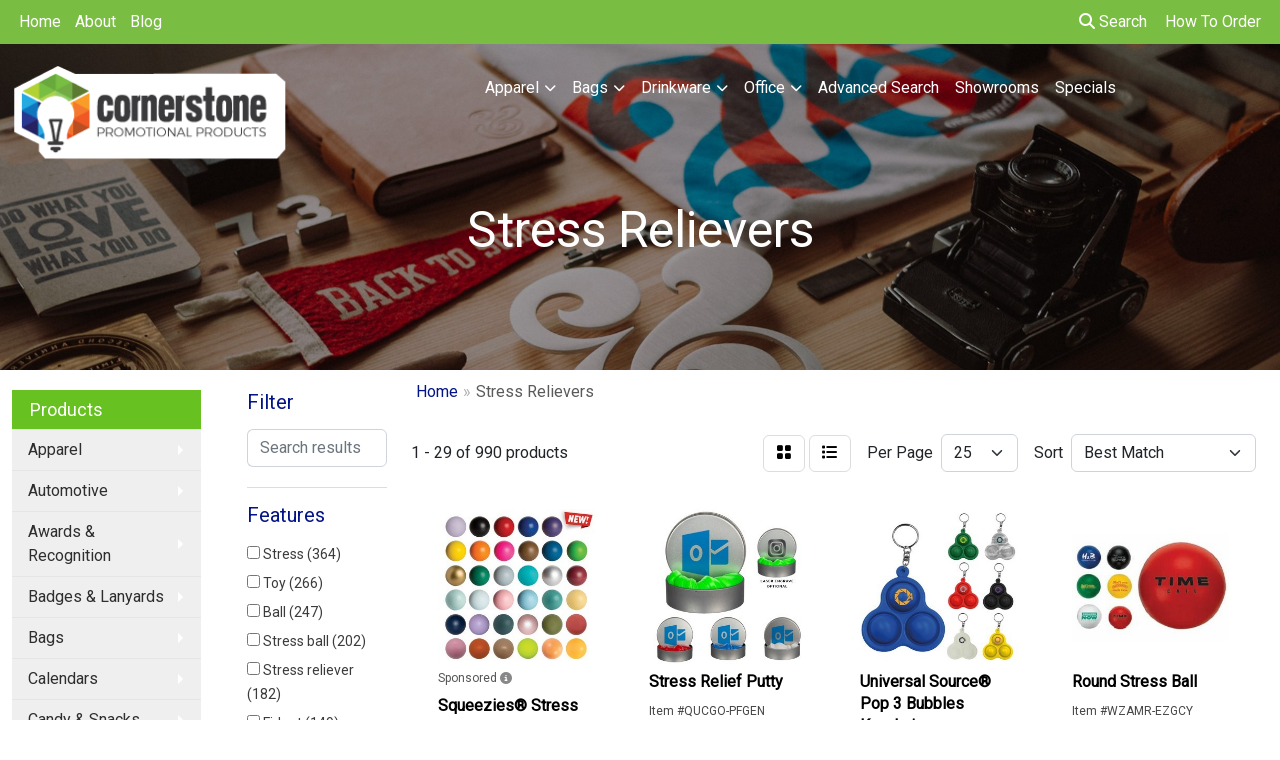

--- FILE ---
content_type: text/html
request_url: https://www.cornerstonepromos.com/ws/ws.dll/StartSrch?UID=204048&WENavID=11613908
body_size: 13553
content:
<!DOCTYPE html>
<html lang="en"><head>
<meta charset="utf-8">
<meta http-equiv="X-UA-Compatible" content="IE=edge">
<meta name="viewport" content="width=device-width, initial-scale=1">
<!-- The above 3 meta tags *must* come first in the head; any other head content must come *after* these tags -->


<link href="/distsite/styles/8/css/bootstrap.min.css" rel="stylesheet" />
<link href="https://fonts.googleapis.com/css?family=Open+Sans:400,600|Oswald:400,600" rel="stylesheet">
<link href="/distsite/styles/8/css/owl.carousel.min.css" rel="stylesheet">
<link href="/distsite/styles/8/css/nouislider.css" rel="stylesheet">
<!--<link href="/distsite/styles/8/css/menu.css" rel="stylesheet"/>-->
<link href="/distsite/styles/8/css/flexslider.css" rel="stylesheet">
<link href="/distsite/styles/8/css/all.min.css" rel="stylesheet">
<link href="/distsite/styles/8/css/slick/slick.css" rel="stylesheet"/>
<link href="/distsite/styles/8/css/lightbox/lightbox.css" rel="stylesheet"  />
<link href="/distsite/styles/8/css/yamm.css" rel="stylesheet" />
<!-- Custom styles for this theme -->
<link href="/we/we.dll/StyleSheet?UN=204048&Type=WETheme&TS=C45384.5159606481" rel="stylesheet">
<!-- Custom styles for this theme -->
<link href="/we/we.dll/StyleSheet?UN=204048&Type=WETheme-PS&TS=C45384.5159606481" rel="stylesheet">
<style>
#page-5728901>#page-title > div.container > div > div > h1{
visibility: hidden;
}

#page-5728902>#page-title > div.container > div > div > h1{
visibility: hidden;
}

#page-11613767>#page-title > div.container > div > div > h1{
visibility: hidden;
}

#page-5728904>#page-title > div.container > div > div > h1{
visibility: hidden;
}

#page-5728903>#page-title > div.container > div > div > h1{
visibility: hidden;
}

</style>

<!-- HTML5 shim and Respond.js for IE8 support of HTML5 elements and media queries -->
<!--[if lt IE 9]>
      <script src="https://oss.maxcdn.com/html5shiv/3.7.3/html5shiv.min.js"></script>
      <script src="https://oss.maxcdn.com/respond/1.4.2/respond.min.js"></script>
    <![endif]-->

</head>

<body style="background:#fff;">


  <!-- Slide-Out Menu -->
  <div id="filter-menu" class="filter-menu">
    <button id="close-menu" class="btn-close"></button>
    <div class="menu-content">
      
<aside class="filter-sidebar">



<div class="filter-section first">
	<h2>Filter</h2>
	 <div class="input-group mb-3">
	 <input type="text" style="border-right:0;" placeholder="Search results" class="form-control text-search-within-results" name="SearchWithinResults" value="" maxlength="100" onkeyup="HandleTextFilter(event);">
	  <label class="input-group-text" style="background-color:#fff;"><a  style="display:none;" href="javascript:void(0);" class="remove-filter" data-toggle="tooltip" title="Clear" onclick="ClearTextFilter();"><i class="far fa-times" aria-hidden="true"></i> <span class="fa-sr-only">x</span></a></label>
	</div>
</div>

<a href="javascript:void(0);" class="clear-filters"  style="display:none;" onclick="ClearDrillDown();">Clear all filters</a>

<div class="filter-section"  style="display:none;">
	<h2>Categories</h2>

	<div class="filter-list">

	 

		<!-- wrapper for more filters -->
        <div class="show-filter">

		</div><!-- showfilters -->

	</div>

		<a href="#" class="show-more"  style="display:none;" >Show more</a>
</div>


<div class="filter-section" >
	<h2>Features</h2>

		<div class="filter-list">

	  		<div class="checkbox"><label><input class="filtercheckbox" type="checkbox" name="2|Stress" ><span> Stress (364)</span></label></div><div class="checkbox"><label><input class="filtercheckbox" type="checkbox" name="2|Toy" ><span> Toy (266)</span></label></div><div class="checkbox"><label><input class="filtercheckbox" type="checkbox" name="2|Ball" ><span> Ball (247)</span></label></div><div class="checkbox"><label><input class="filtercheckbox" type="checkbox" name="2|Stress ball" ><span> Stress ball (202)</span></label></div><div class="checkbox"><label><input class="filtercheckbox" type="checkbox" name="2|Stress reliever" ><span> Stress reliever (182)</span></label></div><div class="checkbox"><label><input class="filtercheckbox" type="checkbox" name="2|Fidget" ><span> Fidget (149)</span></label></div><div class="checkbox"><label><input class="filtercheckbox" type="checkbox" name="2|Squeeze" ><span> Squeeze (133)</span></label></div><div class="checkbox"><label><input class="filtercheckbox" type="checkbox" name="2|Reliever" ><span> Reliever (130)</span></label></div><div class="checkbox"><label><input class="filtercheckbox" type="checkbox" name="2|Foam" ><span> Foam (102)</span></label></div><div class="checkbox"><label><input class="filtercheckbox" type="checkbox" name="2|Sport" ><span> Sport (93)</span></label></div><div class="show-filter"><div class="checkbox"><label><input class="filtercheckbox" type="checkbox" name="2|Squeezie" ><span> Squeezie (85)</span></label></div><div class="checkbox"><label><input class="filtercheckbox" type="checkbox" name="2|Stress reducer" ><span> Stress reducer (74)</span></label></div><div class="checkbox"><label><input class="filtercheckbox" type="checkbox" name="2|Health" ><span> Health (66)</span></label></div><div class="checkbox"><label><input class="filtercheckbox" type="checkbox" name="2|Calming" ><span> Calming (59)</span></label></div><div class="checkbox"><label><input class="filtercheckbox" type="checkbox" name="2|Round" ><span> Round (57)</span></label></div><div class="checkbox"><label><input class="filtercheckbox" type="checkbox" name="2|Stress relief" ><span> Stress relief (47)</span></label></div><div class="checkbox"><label><input class="filtercheckbox" type="checkbox" name="2|Squeezable" ><span> Squeezable (46)</span></label></div><div class="checkbox"><label><input class="filtercheckbox" type="checkbox" name="2|Sensory" ><span> Sensory (44)</span></label></div><div class="checkbox"><label><input class="filtercheckbox" type="checkbox" name="2|Game" ><span> Game (43)</span></label></div><div class="checkbox"><label><input class="filtercheckbox" type="checkbox" name="2|School" ><span> School (43)</span></label></div><div class="checkbox"><label><input class="filtercheckbox" type="checkbox" name="2|Fun" ><span> Fun (42)</span></label></div><div class="checkbox"><label><input class="filtercheckbox" type="checkbox" name="2|Squishy" ><span> Squishy (40)</span></label></div><div class="checkbox"><label><input class="filtercheckbox" type="checkbox" name="2|Hand" ><span> Hand (37)</span></label></div><div class="checkbox"><label><input class="filtercheckbox" type="checkbox" name="2|Hand therapy" ><span> Hand therapy (36)</span></label></div><div class="checkbox"><label><input class="filtercheckbox" type="checkbox" name="2|Calm" ><span> Calm (34)</span></label></div><div class="checkbox"><label><input class="filtercheckbox" type="checkbox" name="2|Heart" ><span> Heart (34)</span></label></div><div class="checkbox"><label><input class="filtercheckbox" type="checkbox" name="2|Medical" ><span> Medical (34)</span></label></div><div class="checkbox"><label><input class="filtercheckbox" type="checkbox" name="2|Portable" ><span> Portable (34)</span></label></div><div class="checkbox"><label><input class="filtercheckbox" type="checkbox" name="2|Wellness" ><span> Wellness (34)</span></label></div><div class="checkbox"><label><input class="filtercheckbox" type="checkbox" name="2|Construction" ><span> Construction (32)</span></label></div><div class="checkbox"><label><input class="filtercheckbox" type="checkbox" name="2|Kids" ><span> Kids (32)</span></label></div><div class="checkbox"><label><input class="filtercheckbox" type="checkbox" name="2|Polyurethane" ><span> Polyurethane (32)</span></label></div><div class="checkbox"><label><input class="filtercheckbox" type="checkbox" name="2|Relax" ><span> Relax (32)</span></label></div><div class="checkbox"><label><input class="filtercheckbox" type="checkbox" name="2|Relief" ><span> Relief (32)</span></label></div><div class="checkbox"><label><input class="filtercheckbox" type="checkbox" name="2|Farm" ><span> Farm (31)</span></label></div><div class="checkbox"><label><input class="filtercheckbox" type="checkbox" name="2|Stress reduction" ><span> Stress reduction (31)</span></label></div><div class="checkbox"><label><input class="filtercheckbox" type="checkbox" name="2|Football" ><span> Football (30)</span></label></div><div class="checkbox"><label><input class="filtercheckbox" type="checkbox" name="2|Popper" ><span> Popper (29)</span></label></div><div class="checkbox"><label><input class="filtercheckbox" type="checkbox" name="2|Relaxation" ><span> Relaxation (29)</span></label></div><div class="checkbox"><label><input class="filtercheckbox" type="checkbox" name="2|Desk toy" ><span> Desk toy (28)</span></label></div><div class="checkbox"><label><input class="filtercheckbox" type="checkbox" name="2|Fruit" ><span> Fruit (27)</span></label></div><div class="checkbox"><label><input class="filtercheckbox" type="checkbox" name="2|Novelty" ><span> Novelty (27)</span></label></div><div class="checkbox"><label><input class="filtercheckbox" type="checkbox" name="2|Relaxing" ><span> Relaxing (26)</span></label></div><div class="checkbox"><label><input class="filtercheckbox" type="checkbox" name="2|Sooth" ><span> Sooth (26)</span></label></div><div class="checkbox"><label><input class="filtercheckbox" type="checkbox" name="2|Tactile" ><span> Tactile (26)</span></label></div><div class="checkbox"><label><input class="filtercheckbox" type="checkbox" name="2|Zen" ><span> Zen (26)</span></label></div><div class="checkbox"><label><input class="filtercheckbox" type="checkbox" name="2|Soother" ><span> Soother (25)</span></label></div><div class="checkbox"><label><input class="filtercheckbox" type="checkbox" name="2|Strength" ><span> Strength (25)</span></label></div><div class="checkbox"><label><input class="filtercheckbox" type="checkbox" name="2|Stress toy" ><span> Stress toy (25)</span></label></div><div class="checkbox"><label><input class="filtercheckbox" type="checkbox" name="2|Fidget toy" ><span> Fidget toy (24)</span></label></div></div>

			<!-- wrapper for more filters -->
			<div class="show-filter">

			</div><!-- showfilters -->
 		</div>
		<a href="#" class="show-more"  >Show more</a>


</div>


<div class="filter-section" >
	<h2>Colors</h2>

		<div class="filter-list">

		  	<div class="checkbox"><label><input class="filtercheckbox" type="checkbox" name="1|White" ><span> White (246)</span></label></div><div class="checkbox"><label><input class="filtercheckbox" type="checkbox" name="1|Red" ><span> Red (233)</span></label></div><div class="checkbox"><label><input class="filtercheckbox" type="checkbox" name="1|Blue" ><span> Blue (207)</span></label></div><div class="checkbox"><label><input class="filtercheckbox" type="checkbox" name="1|Yellow" ><span> Yellow (184)</span></label></div><div class="checkbox"><label><input class="filtercheckbox" type="checkbox" name="1|Black" ><span> Black (155)</span></label></div><div class="checkbox"><label><input class="filtercheckbox" type="checkbox" name="1|Orange" ><span> Orange (135)</span></label></div><div class="checkbox"><label><input class="filtercheckbox" type="checkbox" name="1|Green" ><span> Green (116)</span></label></div><div class="checkbox"><label><input class="filtercheckbox" type="checkbox" name="1|Brown" ><span> Brown (87)</span></label></div><div class="checkbox"><label><input class="filtercheckbox" type="checkbox" name="1|Purple" ><span> Purple (79)</span></label></div><div class="checkbox"><label><input class="filtercheckbox" type="checkbox" name="1|Gray" ><span> Gray (67)</span></label></div><div class="show-filter"><div class="checkbox"><label><input class="filtercheckbox" type="checkbox" name="1|Pink" ><span> Pink (62)</span></label></div><div class="checkbox"><label><input class="filtercheckbox" type="checkbox" name="1|Silver" ><span> Silver (44)</span></label></div><div class="checkbox"><label><input class="filtercheckbox" type="checkbox" name="1|Rainbow" ><span> Rainbow (36)</span></label></div><div class="checkbox"><label><input class="filtercheckbox" type="checkbox" name="1|Lime green" ><span> Lime green (34)</span></label></div><div class="checkbox"><label><input class="filtercheckbox" type="checkbox" name="1|Light blue" ><span> Light blue (33)</span></label></div><div class="checkbox"><label><input class="filtercheckbox" type="checkbox" name="1|Gold" ><span> Gold (27)</span></label></div><div class="checkbox"><label><input class="filtercheckbox" type="checkbox" name="1|Various" ><span> Various (18)</span></label></div><div class="checkbox"><label><input class="filtercheckbox" type="checkbox" name="1|Navy blue" ><span> Navy blue (17)</span></label></div><div class="checkbox"><label><input class="filtercheckbox" type="checkbox" name="1|Multiple colors" ><span> Multiple colors (14)</span></label></div><div class="checkbox"><label><input class="filtercheckbox" type="checkbox" name="1|Lime" ><span> Lime (13)</span></label></div><div class="checkbox"><label><input class="filtercheckbox" type="checkbox" name="1|Cream" ><span> Cream (12)</span></label></div><div class="checkbox"><label><input class="filtercheckbox" type="checkbox" name="1|Teal" ><span> Teal (12)</span></label></div><div class="checkbox"><label><input class="filtercheckbox" type="checkbox" name="1|Green-lime" ><span> Green-lime (11)</span></label></div><div class="checkbox"><label><input class="filtercheckbox" type="checkbox" name="1|Blue/white" ><span> Blue/white (10)</span></label></div><div class="checkbox"><label><input class="filtercheckbox" type="checkbox" name="1|Dark green" ><span> Dark green (9)</span></label></div><div class="checkbox"><label><input class="filtercheckbox" type="checkbox" name="1|Tourquoise/teal" ><span> Tourquoise/teal (8)</span></label></div><div class="checkbox"><label><input class="filtercheckbox" type="checkbox" name="1|Burgundy" ><span> Burgundy (7)</span></label></div><div class="checkbox"><label><input class="filtercheckbox" type="checkbox" name="1|Burgundy red" ><span> Burgundy red (7)</span></label></div><div class="checkbox"><label><input class="filtercheckbox" type="checkbox" name="1|Neon yellow" ><span> Neon yellow (7)</span></label></div><div class="checkbox"><label><input class="filtercheckbox" type="checkbox" name="1|Royal blue" ><span> Royal blue (7)</span></label></div><div class="checkbox"><label><input class="filtercheckbox" type="checkbox" name="1|Black/white" ><span> Black/white (6)</span></label></div><div class="checkbox"><label><input class="filtercheckbox" type="checkbox" name="1|Red/white/blue" ><span> Red/white/blue (6)</span></label></div><div class="checkbox"><label><input class="filtercheckbox" type="checkbox" name="1|Royal" ><span> Royal (6)</span></label></div><div class="checkbox"><label><input class="filtercheckbox" type="checkbox" name="1|Forest green" ><span> Forest green (5)</span></label></div><div class="checkbox"><label><input class="filtercheckbox" type="checkbox" name="1|Red/white" ><span> Red/white (5)</span></label></div><div class="checkbox"><label><input class="filtercheckbox" type="checkbox" name="1|White/black" ><span> White/black (5)</span></label></div><div class="checkbox"><label><input class="filtercheckbox" type="checkbox" name="1|Neon orange" ><span> Neon orange (4)</span></label></div><div class="checkbox"><label><input class="filtercheckbox" type="checkbox" name="1|Neon pink" ><span> Neon pink (4)</span></label></div><div class="checkbox"><label><input class="filtercheckbox" type="checkbox" name="1|Olive green" ><span> Olive green (4)</span></label></div><div class="checkbox"><label><input class="filtercheckbox" type="checkbox" name="1|Orange/black" ><span> Orange/black (4)</span></label></div><div class="checkbox"><label><input class="filtercheckbox" type="checkbox" name="1|Peach" ><span> Peach (4)</span></label></div><div class="checkbox"><label><input class="filtercheckbox" type="checkbox" name="1|Teal blue" ><span> Teal blue (4)</span></label></div><div class="checkbox"><label><input class="filtercheckbox" type="checkbox" name="1|Athletic gold" ><span> Athletic gold (3)</span></label></div><div class="checkbox"><label><input class="filtercheckbox" type="checkbox" name="1|Awareness pink" ><span> Awareness pink (3)</span></label></div><div class="checkbox"><label><input class="filtercheckbox" type="checkbox" name="1|Blue/green" ><span> Blue/green (3)</span></label></div><div class="checkbox"><label><input class="filtercheckbox" type="checkbox" name="1|Blue-reflex" ><span> Blue-reflex (3)</span></label></div><div class="checkbox"><label><input class="filtercheckbox" type="checkbox" name="1|Brown/white" ><span> Brown/white (3)</span></label></div><div class="checkbox"><label><input class="filtercheckbox" type="checkbox" name="1|Clear/various" ><span> Clear/various (3)</span></label></div><div class="checkbox"><label><input class="filtercheckbox" type="checkbox" name="1|Columbia blue" ><span> Columbia blue (3)</span></label></div><div class="checkbox"><label><input class="filtercheckbox" type="checkbox" name="1|Green to yellow" ><span> Green to yellow (3)</span></label></div></div>


			<!-- wrapper for more filters -->
			<div class="show-filter">

			</div><!-- showfilters -->

		  </div>

		<a href="#" class="show-more"  >Show more</a>
</div>


<div class="filter-section"  >
	<h2>Price Range</h2>
	<div class="filter-price-wrap">
		<div class="filter-price-inner">
			<div class="input-group">
				<span class="input-group-text input-group-text-white">$</span>
				<input type="text" class="form-control form-control-sm filter-min-prices" name="min-prices" value="" placeholder="Min" onkeyup="HandlePriceFilter(event);">
			</div>
			<div class="input-group">
				<span class="input-group-text input-group-text-white">$</span>
				<input type="text" class="form-control form-control-sm filter-max-prices" name="max-prices" value="" placeholder="Max" onkeyup="HandlePriceFilter(event);">
			</div>
		</div>
		<a href="javascript:void(0)" onclick="SetPriceFilter();" ><i class="fa-solid fa-chevron-right"></i></a>
	</div>
</div>

<div class="filter-section"   >
	<h2>Quantity</h2>
	<div class="filter-price-wrap mb-2">
		<input type="text" class="form-control form-control-sm filter-quantity" value="" placeholder="Qty" onkeyup="HandleQuantityFilter(event);">
		<a href="javascript:void(0)" onclick="SetQuantityFilter();"><i class="fa-solid fa-chevron-right"></i></a>
	</div>
</div>




	</aside>

    </div>
</div>




	<div class="container-fluid">
		<div class="row">

			<div class="col-md-3 col-lg-2">
        <div class="d-none d-md-block">
          <div id="desktop-filter">
            
<aside class="filter-sidebar">



<div class="filter-section first">
	<h2>Filter</h2>
	 <div class="input-group mb-3">
	 <input type="text" style="border-right:0;" placeholder="Search results" class="form-control text-search-within-results" name="SearchWithinResults" value="" maxlength="100" onkeyup="HandleTextFilter(event);">
	  <label class="input-group-text" style="background-color:#fff;"><a  style="display:none;" href="javascript:void(0);" class="remove-filter" data-toggle="tooltip" title="Clear" onclick="ClearTextFilter();"><i class="far fa-times" aria-hidden="true"></i> <span class="fa-sr-only">x</span></a></label>
	</div>
</div>

<a href="javascript:void(0);" class="clear-filters"  style="display:none;" onclick="ClearDrillDown();">Clear all filters</a>

<div class="filter-section"  style="display:none;">
	<h2>Categories</h2>

	<div class="filter-list">

	 

		<!-- wrapper for more filters -->
        <div class="show-filter">

		</div><!-- showfilters -->

	</div>

		<a href="#" class="show-more"  style="display:none;" >Show more</a>
</div>


<div class="filter-section" >
	<h2>Features</h2>

		<div class="filter-list">

	  		<div class="checkbox"><label><input class="filtercheckbox" type="checkbox" name="2|Stress" ><span> Stress (364)</span></label></div><div class="checkbox"><label><input class="filtercheckbox" type="checkbox" name="2|Toy" ><span> Toy (266)</span></label></div><div class="checkbox"><label><input class="filtercheckbox" type="checkbox" name="2|Ball" ><span> Ball (247)</span></label></div><div class="checkbox"><label><input class="filtercheckbox" type="checkbox" name="2|Stress ball" ><span> Stress ball (202)</span></label></div><div class="checkbox"><label><input class="filtercheckbox" type="checkbox" name="2|Stress reliever" ><span> Stress reliever (182)</span></label></div><div class="checkbox"><label><input class="filtercheckbox" type="checkbox" name="2|Fidget" ><span> Fidget (149)</span></label></div><div class="checkbox"><label><input class="filtercheckbox" type="checkbox" name="2|Squeeze" ><span> Squeeze (133)</span></label></div><div class="checkbox"><label><input class="filtercheckbox" type="checkbox" name="2|Reliever" ><span> Reliever (130)</span></label></div><div class="checkbox"><label><input class="filtercheckbox" type="checkbox" name="2|Foam" ><span> Foam (102)</span></label></div><div class="checkbox"><label><input class="filtercheckbox" type="checkbox" name="2|Sport" ><span> Sport (93)</span></label></div><div class="show-filter"><div class="checkbox"><label><input class="filtercheckbox" type="checkbox" name="2|Squeezie" ><span> Squeezie (85)</span></label></div><div class="checkbox"><label><input class="filtercheckbox" type="checkbox" name="2|Stress reducer" ><span> Stress reducer (74)</span></label></div><div class="checkbox"><label><input class="filtercheckbox" type="checkbox" name="2|Health" ><span> Health (66)</span></label></div><div class="checkbox"><label><input class="filtercheckbox" type="checkbox" name="2|Calming" ><span> Calming (59)</span></label></div><div class="checkbox"><label><input class="filtercheckbox" type="checkbox" name="2|Round" ><span> Round (57)</span></label></div><div class="checkbox"><label><input class="filtercheckbox" type="checkbox" name="2|Stress relief" ><span> Stress relief (47)</span></label></div><div class="checkbox"><label><input class="filtercheckbox" type="checkbox" name="2|Squeezable" ><span> Squeezable (46)</span></label></div><div class="checkbox"><label><input class="filtercheckbox" type="checkbox" name="2|Sensory" ><span> Sensory (44)</span></label></div><div class="checkbox"><label><input class="filtercheckbox" type="checkbox" name="2|Game" ><span> Game (43)</span></label></div><div class="checkbox"><label><input class="filtercheckbox" type="checkbox" name="2|School" ><span> School (43)</span></label></div><div class="checkbox"><label><input class="filtercheckbox" type="checkbox" name="2|Fun" ><span> Fun (42)</span></label></div><div class="checkbox"><label><input class="filtercheckbox" type="checkbox" name="2|Squishy" ><span> Squishy (40)</span></label></div><div class="checkbox"><label><input class="filtercheckbox" type="checkbox" name="2|Hand" ><span> Hand (37)</span></label></div><div class="checkbox"><label><input class="filtercheckbox" type="checkbox" name="2|Hand therapy" ><span> Hand therapy (36)</span></label></div><div class="checkbox"><label><input class="filtercheckbox" type="checkbox" name="2|Calm" ><span> Calm (34)</span></label></div><div class="checkbox"><label><input class="filtercheckbox" type="checkbox" name="2|Heart" ><span> Heart (34)</span></label></div><div class="checkbox"><label><input class="filtercheckbox" type="checkbox" name="2|Medical" ><span> Medical (34)</span></label></div><div class="checkbox"><label><input class="filtercheckbox" type="checkbox" name="2|Portable" ><span> Portable (34)</span></label></div><div class="checkbox"><label><input class="filtercheckbox" type="checkbox" name="2|Wellness" ><span> Wellness (34)</span></label></div><div class="checkbox"><label><input class="filtercheckbox" type="checkbox" name="2|Construction" ><span> Construction (32)</span></label></div><div class="checkbox"><label><input class="filtercheckbox" type="checkbox" name="2|Kids" ><span> Kids (32)</span></label></div><div class="checkbox"><label><input class="filtercheckbox" type="checkbox" name="2|Polyurethane" ><span> Polyurethane (32)</span></label></div><div class="checkbox"><label><input class="filtercheckbox" type="checkbox" name="2|Relax" ><span> Relax (32)</span></label></div><div class="checkbox"><label><input class="filtercheckbox" type="checkbox" name="2|Relief" ><span> Relief (32)</span></label></div><div class="checkbox"><label><input class="filtercheckbox" type="checkbox" name="2|Farm" ><span> Farm (31)</span></label></div><div class="checkbox"><label><input class="filtercheckbox" type="checkbox" name="2|Stress reduction" ><span> Stress reduction (31)</span></label></div><div class="checkbox"><label><input class="filtercheckbox" type="checkbox" name="2|Football" ><span> Football (30)</span></label></div><div class="checkbox"><label><input class="filtercheckbox" type="checkbox" name="2|Popper" ><span> Popper (29)</span></label></div><div class="checkbox"><label><input class="filtercheckbox" type="checkbox" name="2|Relaxation" ><span> Relaxation (29)</span></label></div><div class="checkbox"><label><input class="filtercheckbox" type="checkbox" name="2|Desk toy" ><span> Desk toy (28)</span></label></div><div class="checkbox"><label><input class="filtercheckbox" type="checkbox" name="2|Fruit" ><span> Fruit (27)</span></label></div><div class="checkbox"><label><input class="filtercheckbox" type="checkbox" name="2|Novelty" ><span> Novelty (27)</span></label></div><div class="checkbox"><label><input class="filtercheckbox" type="checkbox" name="2|Relaxing" ><span> Relaxing (26)</span></label></div><div class="checkbox"><label><input class="filtercheckbox" type="checkbox" name="2|Sooth" ><span> Sooth (26)</span></label></div><div class="checkbox"><label><input class="filtercheckbox" type="checkbox" name="2|Tactile" ><span> Tactile (26)</span></label></div><div class="checkbox"><label><input class="filtercheckbox" type="checkbox" name="2|Zen" ><span> Zen (26)</span></label></div><div class="checkbox"><label><input class="filtercheckbox" type="checkbox" name="2|Soother" ><span> Soother (25)</span></label></div><div class="checkbox"><label><input class="filtercheckbox" type="checkbox" name="2|Strength" ><span> Strength (25)</span></label></div><div class="checkbox"><label><input class="filtercheckbox" type="checkbox" name="2|Stress toy" ><span> Stress toy (25)</span></label></div><div class="checkbox"><label><input class="filtercheckbox" type="checkbox" name="2|Fidget toy" ><span> Fidget toy (24)</span></label></div></div>

			<!-- wrapper for more filters -->
			<div class="show-filter">

			</div><!-- showfilters -->
 		</div>
		<a href="#" class="show-more"  >Show more</a>


</div>


<div class="filter-section" >
	<h2>Colors</h2>

		<div class="filter-list">

		  	<div class="checkbox"><label><input class="filtercheckbox" type="checkbox" name="1|White" ><span> White (246)</span></label></div><div class="checkbox"><label><input class="filtercheckbox" type="checkbox" name="1|Red" ><span> Red (233)</span></label></div><div class="checkbox"><label><input class="filtercheckbox" type="checkbox" name="1|Blue" ><span> Blue (207)</span></label></div><div class="checkbox"><label><input class="filtercheckbox" type="checkbox" name="1|Yellow" ><span> Yellow (184)</span></label></div><div class="checkbox"><label><input class="filtercheckbox" type="checkbox" name="1|Black" ><span> Black (155)</span></label></div><div class="checkbox"><label><input class="filtercheckbox" type="checkbox" name="1|Orange" ><span> Orange (135)</span></label></div><div class="checkbox"><label><input class="filtercheckbox" type="checkbox" name="1|Green" ><span> Green (116)</span></label></div><div class="checkbox"><label><input class="filtercheckbox" type="checkbox" name="1|Brown" ><span> Brown (87)</span></label></div><div class="checkbox"><label><input class="filtercheckbox" type="checkbox" name="1|Purple" ><span> Purple (79)</span></label></div><div class="checkbox"><label><input class="filtercheckbox" type="checkbox" name="1|Gray" ><span> Gray (67)</span></label></div><div class="show-filter"><div class="checkbox"><label><input class="filtercheckbox" type="checkbox" name="1|Pink" ><span> Pink (62)</span></label></div><div class="checkbox"><label><input class="filtercheckbox" type="checkbox" name="1|Silver" ><span> Silver (44)</span></label></div><div class="checkbox"><label><input class="filtercheckbox" type="checkbox" name="1|Rainbow" ><span> Rainbow (36)</span></label></div><div class="checkbox"><label><input class="filtercheckbox" type="checkbox" name="1|Lime green" ><span> Lime green (34)</span></label></div><div class="checkbox"><label><input class="filtercheckbox" type="checkbox" name="1|Light blue" ><span> Light blue (33)</span></label></div><div class="checkbox"><label><input class="filtercheckbox" type="checkbox" name="1|Gold" ><span> Gold (27)</span></label></div><div class="checkbox"><label><input class="filtercheckbox" type="checkbox" name="1|Various" ><span> Various (18)</span></label></div><div class="checkbox"><label><input class="filtercheckbox" type="checkbox" name="1|Navy blue" ><span> Navy blue (17)</span></label></div><div class="checkbox"><label><input class="filtercheckbox" type="checkbox" name="1|Multiple colors" ><span> Multiple colors (14)</span></label></div><div class="checkbox"><label><input class="filtercheckbox" type="checkbox" name="1|Lime" ><span> Lime (13)</span></label></div><div class="checkbox"><label><input class="filtercheckbox" type="checkbox" name="1|Cream" ><span> Cream (12)</span></label></div><div class="checkbox"><label><input class="filtercheckbox" type="checkbox" name="1|Teal" ><span> Teal (12)</span></label></div><div class="checkbox"><label><input class="filtercheckbox" type="checkbox" name="1|Green-lime" ><span> Green-lime (11)</span></label></div><div class="checkbox"><label><input class="filtercheckbox" type="checkbox" name="1|Blue/white" ><span> Blue/white (10)</span></label></div><div class="checkbox"><label><input class="filtercheckbox" type="checkbox" name="1|Dark green" ><span> Dark green (9)</span></label></div><div class="checkbox"><label><input class="filtercheckbox" type="checkbox" name="1|Tourquoise/teal" ><span> Tourquoise/teal (8)</span></label></div><div class="checkbox"><label><input class="filtercheckbox" type="checkbox" name="1|Burgundy" ><span> Burgundy (7)</span></label></div><div class="checkbox"><label><input class="filtercheckbox" type="checkbox" name="1|Burgundy red" ><span> Burgundy red (7)</span></label></div><div class="checkbox"><label><input class="filtercheckbox" type="checkbox" name="1|Neon yellow" ><span> Neon yellow (7)</span></label></div><div class="checkbox"><label><input class="filtercheckbox" type="checkbox" name="1|Royal blue" ><span> Royal blue (7)</span></label></div><div class="checkbox"><label><input class="filtercheckbox" type="checkbox" name="1|Black/white" ><span> Black/white (6)</span></label></div><div class="checkbox"><label><input class="filtercheckbox" type="checkbox" name="1|Red/white/blue" ><span> Red/white/blue (6)</span></label></div><div class="checkbox"><label><input class="filtercheckbox" type="checkbox" name="1|Royal" ><span> Royal (6)</span></label></div><div class="checkbox"><label><input class="filtercheckbox" type="checkbox" name="1|Forest green" ><span> Forest green (5)</span></label></div><div class="checkbox"><label><input class="filtercheckbox" type="checkbox" name="1|Red/white" ><span> Red/white (5)</span></label></div><div class="checkbox"><label><input class="filtercheckbox" type="checkbox" name="1|White/black" ><span> White/black (5)</span></label></div><div class="checkbox"><label><input class="filtercheckbox" type="checkbox" name="1|Neon orange" ><span> Neon orange (4)</span></label></div><div class="checkbox"><label><input class="filtercheckbox" type="checkbox" name="1|Neon pink" ><span> Neon pink (4)</span></label></div><div class="checkbox"><label><input class="filtercheckbox" type="checkbox" name="1|Olive green" ><span> Olive green (4)</span></label></div><div class="checkbox"><label><input class="filtercheckbox" type="checkbox" name="1|Orange/black" ><span> Orange/black (4)</span></label></div><div class="checkbox"><label><input class="filtercheckbox" type="checkbox" name="1|Peach" ><span> Peach (4)</span></label></div><div class="checkbox"><label><input class="filtercheckbox" type="checkbox" name="1|Teal blue" ><span> Teal blue (4)</span></label></div><div class="checkbox"><label><input class="filtercheckbox" type="checkbox" name="1|Athletic gold" ><span> Athletic gold (3)</span></label></div><div class="checkbox"><label><input class="filtercheckbox" type="checkbox" name="1|Awareness pink" ><span> Awareness pink (3)</span></label></div><div class="checkbox"><label><input class="filtercheckbox" type="checkbox" name="1|Blue/green" ><span> Blue/green (3)</span></label></div><div class="checkbox"><label><input class="filtercheckbox" type="checkbox" name="1|Blue-reflex" ><span> Blue-reflex (3)</span></label></div><div class="checkbox"><label><input class="filtercheckbox" type="checkbox" name="1|Brown/white" ><span> Brown/white (3)</span></label></div><div class="checkbox"><label><input class="filtercheckbox" type="checkbox" name="1|Clear/various" ><span> Clear/various (3)</span></label></div><div class="checkbox"><label><input class="filtercheckbox" type="checkbox" name="1|Columbia blue" ><span> Columbia blue (3)</span></label></div><div class="checkbox"><label><input class="filtercheckbox" type="checkbox" name="1|Green to yellow" ><span> Green to yellow (3)</span></label></div></div>


			<!-- wrapper for more filters -->
			<div class="show-filter">

			</div><!-- showfilters -->

		  </div>

		<a href="#" class="show-more"  >Show more</a>
</div>


<div class="filter-section"  >
	<h2>Price Range</h2>
	<div class="filter-price-wrap">
		<div class="filter-price-inner">
			<div class="input-group">
				<span class="input-group-text input-group-text-white">$</span>
				<input type="text" class="form-control form-control-sm filter-min-prices" name="min-prices" value="" placeholder="Min" onkeyup="HandlePriceFilter(event);">
			</div>
			<div class="input-group">
				<span class="input-group-text input-group-text-white">$</span>
				<input type="text" class="form-control form-control-sm filter-max-prices" name="max-prices" value="" placeholder="Max" onkeyup="HandlePriceFilter(event);">
			</div>
		</div>
		<a href="javascript:void(0)" onclick="SetPriceFilter();" ><i class="fa-solid fa-chevron-right"></i></a>
	</div>
</div>

<div class="filter-section"   >
	<h2>Quantity</h2>
	<div class="filter-price-wrap mb-2">
		<input type="text" class="form-control form-control-sm filter-quantity" value="" placeholder="Qty" onkeyup="HandleQuantityFilter(event);">
		<a href="javascript:void(0)" onclick="SetQuantityFilter();"><i class="fa-solid fa-chevron-right"></i></a>
	</div>
</div>




	</aside>

          </div>
        </div>
			</div>

			<div class="col-md-9 col-lg-10">
				

				<ol class="breadcrumb"  >
              		<li><a href="https://www.cornerstonepromos.com" target="_top">Home</a></li>
             	 	<li class="active">Stress Relievers</li>
            	</ol>




				<div id="product-list-controls">

				
						<div class="d-flex align-items-center justify-content-between">
							<div class="d-none d-md-block me-3">
								1 - 29 of  990 <span class="d-none d-lg-inline">products</span>
							</div>
					  
						  <!-- Right Aligned Controls -->
						  <div class="product-controls-right d-flex align-items-center">
       
              <button id="show-filter-button" class="btn btn-control d-block d-md-none"><i class="fa-solid fa-filter" aria-hidden="true"></i></button>

							
							<span class="me-3">
								<a href="/ws/ws.dll/StartSrch?UID=204048&WENavID=11613908&View=T&ST=26013007595420310152861921" class="btn btn-control grid" title="Change to Grid View"><i class="fa-solid fa-grid-2" aria-hidden="true"></i>  <span class="fa-sr-only">Grid</span></a>
								<a href="/ws/ws.dll/StartSrch?UID=204048&WENavID=11613908&View=L&ST=26013007595420310152861921" class="btn btn-control" title="Change to List View"><i class="fa-solid fa-list"></i> <span class="fa-sr-only">List</span></a>
							</span>
							
					  
							<!-- Number of Items Per Page -->
							<div class="me-2 d-none d-lg-block">
								<label>Per Page</label>
							</div>
							<div class="me-3 d-none d-md-block">
								<select class="form-select notranslate" onchange="GoToNewURL(this);" aria-label="Items per page">
									<option value="/ws/ws.dll/StartSrch?UID=204048&WENavID=11613908&ST=26013007595420310152861921&PPP=10" >10</option><option value="/ws/ws.dll/StartSrch?UID=204048&WENavID=11613908&ST=26013007595420310152861921&PPP=25" selected>25</option><option value="/ws/ws.dll/StartSrch?UID=204048&WENavID=11613908&ST=26013007595420310152861921&PPP=50" >50</option><option value="/ws/ws.dll/StartSrch?UID=204048&WENavID=11613908&ST=26013007595420310152861921&PPP=100" >100</option><option value="/ws/ws.dll/StartSrch?UID=204048&WENavID=11613908&ST=26013007595420310152861921&PPP=250" >250</option>
								
								</select>
							</div>
					  
							<!-- Sort By -->
							<div class="d-none d-lg-block me-2">
								<label>Sort</label>
							</div>
							<div>
								<select class="form-select" onchange="GoToNewURL(this);">
									<option value="/ws/ws.dll/StartSrch?UID=204048&WENavID=11613908&Sort=0">Best Match</option><option value="/ws/ws.dll/StartSrch?UID=204048&WENavID=11613908&Sort=3">Most Popular</option><option value="/ws/ws.dll/StartSrch?UID=204048&WENavID=11613908&Sort=1">Price (Low to High)</option><option value="/ws/ws.dll/StartSrch?UID=204048&WENavID=11613908&Sort=2">Price (High to Low)</option>
								 </select>
							</div>
						  </div>
						</div>

			  </div>

				<!-- Product Results List -->
				<ul class="thumbnail-list"><li>
 <a href="https://www.cornerstonepromos.com/p/MUBKM-NHSZN/squeezies-stress-reliever-ball" target="_parent" alt="Squeezies® Stress Reliever Ball" data-adid="50313|6076551" onclick="PostAdStatToService(176076551,1);">
 <div class="pr-list-grid">
		<img class="img-responsive" src="/ws/ws.dll/QPic?SN=50313&P=176076551&I=0&PX=300" alt="Squeezies® Stress Reliever Ball">
		<p class="pr-list-sponsored">Sponsored <span data-bs-toggle="tooltip" data-container="body" data-bs-placement="top" title="You're seeing this ad based on the product's relevance to your search query."><i class="fa fa-info-circle" aria-hidden="true"></i></span></p>
		<p class="pr-name">Squeezies® Stress Reliever Ball</p>
		<div class="pr-meta-row">
			<div class="product-reviews"  style="display:none;">
				<div class="rating-stars">
				<i class="fa-solid fa-star-sharp active" aria-hidden="true"></i><i class="fa-solid fa-star-sharp active" aria-hidden="true"></i><i class="fa-solid fa-star-sharp active" aria-hidden="true"></i><i class="fa-solid fa-star-sharp active" aria-hidden="true"></i><i class="fa-solid fa-star-sharp active" aria-hidden="true"></i>
				</div>
				<span class="rating-count">(1)</span>
			</div>
			
		</div>
		<p class="pr-number"  ><span class="notranslate">Item #MUBKM-NHSZN</span></p>
		<p class="pr-price"  ><span class="notranslate">$1.24</span> - <span class="notranslate">$1.65</span></p>
 </div>
 </a>
</li>
<a name="1" href="#" alt="Item 1"></a>
<li>
 <a href="https://www.cornerstonepromos.com/p/QUCGO-PFGEN/stress-relief-putty" target="_parent" alt="Stress Relief Putty">
 <div class="pr-list-grid">
		<img class="img-responsive" src="/ws/ws.dll/QPic?SN=57040&P=166946693&I=0&PX=300" alt="Stress Relief Putty">
		<p class="pr-name">Stress Relief Putty</p>
		<div class="pr-meta-row">
			<div class="product-reviews"  style="display:none;">
				<div class="rating-stars">
				<i class="fa-solid fa-star-sharp" aria-hidden="true"></i><i class="fa-solid fa-star-sharp" aria-hidden="true"></i><i class="fa-solid fa-star-sharp" aria-hidden="true"></i><i class="fa-solid fa-star-sharp" aria-hidden="true"></i><i class="fa-solid fa-star-sharp" aria-hidden="true"></i>
				</div>
				<span class="rating-count">(0)</span>
			</div>
			
		</div>
		<p class="pr-number"  ><span class="notranslate">Item #QUCGO-PFGEN</span></p>
		<p class="pr-price"  ><span class="notranslate">$4.00</span> - <span class="notranslate">$4.40</span></p>
 </div>
 </a>
</li>
<a name="2" href="#" alt="Item 2"></a>
<li>
 <a href="https://www.cornerstonepromos.com/p/GUDOL-OJBHE/universal-source-pop-3-bubbles-keychain" target="_parent" alt="Universal Source® Pop 3 Bubbles Keychain">
 <div class="pr-list-grid">
		<img class="img-responsive" src="/ws/ws.dll/QPic?SN=57550&P=706556710&I=0&PX=300" alt="Universal Source® Pop 3 Bubbles Keychain">
		<p class="pr-name">Universal Source® Pop 3 Bubbles Keychain</p>
		<div class="pr-meta-row">
			<div class="product-reviews"  style="display:none;">
				<div class="rating-stars">
				<i class="fa-solid fa-star-sharp" aria-hidden="true"></i><i class="fa-solid fa-star-sharp" aria-hidden="true"></i><i class="fa-solid fa-star-sharp" aria-hidden="true"></i><i class="fa-solid fa-star-sharp" aria-hidden="true"></i><i class="fa-solid fa-star-sharp" aria-hidden="true"></i>
				</div>
				<span class="rating-count">(0)</span>
			</div>
			
		</div>
		<p class="pr-number"  ><span class="notranslate">Item #GUDOL-OJBHE</span></p>
		<p class="pr-price"  ><span class="notranslate">$1.79</span> - <span class="notranslate">$2.15</span></p>
 </div>
 </a>
</li>
<a name="3" href="#" alt="Item 3"></a>
<li>
 <a href="https://www.cornerstonepromos.com/p/WZAMR-EZGCY/round-stress-ball" target="_parent" alt="Round Stress Ball">
 <div class="pr-list-grid">
		<img class="img-responsive" src="/ws/ws.dll/QPic?SN=52303&P=122271436&I=0&PX=300" alt="Round Stress Ball">
		<p class="pr-name">Round Stress Ball</p>
		<div class="pr-meta-row">
			<div class="product-reviews"  style="display:none;">
				<div class="rating-stars">
				<i class="fa-solid fa-star-sharp" aria-hidden="true"></i><i class="fa-solid fa-star-sharp" aria-hidden="true"></i><i class="fa-solid fa-star-sharp" aria-hidden="true"></i><i class="fa-solid fa-star-sharp" aria-hidden="true"></i><i class="fa-solid fa-star-sharp" aria-hidden="true"></i>
				</div>
				<span class="rating-count">(0)</span>
			</div>
			
		</div>
		<p class="pr-number"  ><span class="notranslate">Item #WZAMR-EZGCY</span></p>
		<p class="pr-price"  ><span class="notranslate">$1.62</span> - <span class="notranslate">$1.88</span></p>
 </div>
 </a>
</li>
<a name="4" href="#" alt="Item 4"></a>
<li>
 <a href="https://www.cornerstonepromos.com/p/SXYKQ-LZKNV/good-value-round-massage-ball" target="_parent" alt="Good Value™ Round Massage Ball">
 <div class="pr-list-grid">
		<img class="img-responsive" src="/ws/ws.dll/QPic?SN=57550&P=105473255&I=0&PX=300" alt="Good Value™ Round Massage Ball">
		<p class="pr-name">Good Value™ Round Massage Ball</p>
		<div class="pr-meta-row">
			<div class="product-reviews"  style="display:none;">
				<div class="rating-stars">
				<i class="fa-solid fa-star-sharp" aria-hidden="true"></i><i class="fa-solid fa-star-sharp" aria-hidden="true"></i><i class="fa-solid fa-star-sharp" aria-hidden="true"></i><i class="fa-solid fa-star-sharp" aria-hidden="true"></i><i class="fa-solid fa-star-sharp" aria-hidden="true"></i>
				</div>
				<span class="rating-count">(0)</span>
			</div>
			
		</div>
		<p class="pr-number"  ><span class="notranslate">Item #SXYKQ-LZKNV</span></p>
		<p class="pr-price"  ><span class="notranslate">$3.94</span> - <span class="notranslate">$5.77</span></p>
 </div>
 </a>
</li>
<a name="5" href="#" alt="Item 5"></a>
<li>
 <a href="https://www.cornerstonepromos.com/p/EWEMQ-TMCBB/nono-tactile-fidget-slap-wristband" target="_parent" alt="Nono Tactile Fidget Slap Wristband">
 <div class="pr-list-grid">
		<img class="img-responsive" src="/ws/ws.dll/QPic?SN=50111&P=598894835&I=0&PX=300" alt="Nono Tactile Fidget Slap Wristband">
		<p class="pr-name">Nono Tactile Fidget Slap Wristband</p>
		<div class="pr-meta-row">
			<div class="product-reviews"  style="display:none;">
				<div class="rating-stars">
				<i class="fa-solid fa-star-sharp" aria-hidden="true"></i><i class="fa-solid fa-star-sharp" aria-hidden="true"></i><i class="fa-solid fa-star-sharp" aria-hidden="true"></i><i class="fa-solid fa-star-sharp" aria-hidden="true"></i><i class="fa-solid fa-star-sharp" aria-hidden="true"></i>
				</div>
				<span class="rating-count">(0)</span>
			</div>
			
		</div>
		<p class="pr-number"  ><span class="notranslate">Item #EWEMQ-TMCBB</span></p>
		<p class="pr-price"  ><span class="notranslate">$1.29</span> - <span class="notranslate">$1.74</span></p>
 </div>
 </a>
</li>
<a name="6" href="#" alt="Item 6"></a>
<li>
 <a href="https://www.cornerstonepromos.com/p/FYAHM-QSVLP/sports-stress-relievers" target="_parent" alt="Sports Stress Relievers">
 <div class="pr-list-grid">
		<img class="img-responsive" src="/ws/ws.dll/QPic?SN=57550&P=927642481&I=0&PX=300" alt="Sports Stress Relievers">
		<p class="pr-name">Sports Stress Relievers</p>
		<div class="pr-meta-row">
			<div class="product-reviews"  style="display:none;">
				<div class="rating-stars">
				<i class="fa-solid fa-star-sharp" aria-hidden="true"></i><i class="fa-solid fa-star-sharp" aria-hidden="true"></i><i class="fa-solid fa-star-sharp" aria-hidden="true"></i><i class="fa-solid fa-star-sharp" aria-hidden="true"></i><i class="fa-solid fa-star-sharp" aria-hidden="true"></i>
				</div>
				<span class="rating-count">(0)</span>
			</div>
			
		</div>
		<p class="pr-number"  ><span class="notranslate">Item #FYAHM-QSVLP</span></p>
		<p class="pr-price"  ><span class="notranslate">$1.77</span> - <span class="notranslate">$2.58</span></p>
 </div>
 </a>
</li>
<a name="7" href="#" alt="Item 7"></a>
<li>
 <a href="https://www.cornerstonepromos.com/p/CWEKT-TMCBY/dodo-silicone-tactile-fidget-stress-ball" target="_parent" alt="Dodo Silicone Tactile Fidget Stress Ball">
 <div class="pr-list-grid">
		<img class="img-responsive" src="/ws/ws.dll/QPic?SN=50111&P=758894858&I=0&PX=300" alt="Dodo Silicone Tactile Fidget Stress Ball">
		<p class="pr-name">Dodo Silicone Tactile Fidget Stress Ball</p>
		<div class="pr-meta-row">
			<div class="product-reviews"  style="display:none;">
				<div class="rating-stars">
				<i class="fa-solid fa-star-sharp" aria-hidden="true"></i><i class="fa-solid fa-star-sharp" aria-hidden="true"></i><i class="fa-solid fa-star-sharp" aria-hidden="true"></i><i class="fa-solid fa-star-sharp" aria-hidden="true"></i><i class="fa-solid fa-star-sharp" aria-hidden="true"></i>
				</div>
				<span class="rating-count">(0)</span>
			</div>
			
		</div>
		<p class="pr-number"  ><span class="notranslate">Item #CWEKT-TMCBY</span></p>
		<p class="pr-price"  ><span class="notranslate">$1.89</span> - <span class="notranslate">$2.49</span></p>
 </div>
 </a>
</li>
<a name="8" href="#" alt="Item 8"></a>
<li>
 <a href="https://www.cornerstonepromos.com/p/ZTBHR-QVYZA/universal-source-square-pop-bubble" target="_parent" alt="Universal Source® Square Pop Bubble">
 <div class="pr-list-grid">
		<img class="img-responsive" src="/ws/ws.dll/QPic?SN=57550&P=377697586&I=0&PX=300" alt="Universal Source® Square Pop Bubble">
		<p class="pr-name">Universal Source® Square Pop Bubble</p>
		<div class="pr-meta-row">
			<div class="product-reviews"  style="display:none;">
				<div class="rating-stars">
				<i class="fa-solid fa-star-sharp" aria-hidden="true"></i><i class="fa-solid fa-star-sharp" aria-hidden="true"></i><i class="fa-solid fa-star-sharp" aria-hidden="true"></i><i class="fa-solid fa-star-sharp" aria-hidden="true"></i><i class="fa-solid fa-star-sharp" aria-hidden="true"></i>
				</div>
				<span class="rating-count">(0)</span>
			</div>
			
		</div>
		<p class="pr-number"  ><span class="notranslate">Item #ZTBHR-QVYZA</span></p>
		<p class="pr-price"  ><span class="notranslate">$4.67</span> - <span class="notranslate">$5.91</span></p>
 </div>
 </a>
</li>
<a name="9" href="#" alt="Item 9"></a>
<li>
 <a href="https://www.cornerstonepromos.com/p/JWFNU-TASIJ/scx-innovative-design-speaker-sound-mini-2x3w" target="_parent" alt="SCX Innovative Design™ Speaker Sound Mini 2x3W">
 <div class="pr-list-grid">
		<img class="img-responsive" src="/ws/ws.dll/QPic?SN=57550&P=508694929&I=0&PX=300" alt="SCX Innovative Design™ Speaker Sound Mini 2x3W">
		<p class="pr-name">SCX Innovative Design™ Speaker Sound Mini 2x3W</p>
		<div class="pr-meta-row">
			<div class="product-reviews"  style="display:none;">
				<div class="rating-stars">
				<i class="fa-solid fa-star-sharp" aria-hidden="true"></i><i class="fa-solid fa-star-sharp" aria-hidden="true"></i><i class="fa-solid fa-star-sharp" aria-hidden="true"></i><i class="fa-solid fa-star-sharp" aria-hidden="true"></i><i class="fa-solid fa-star-sharp" aria-hidden="true"></i>
				</div>
				<span class="rating-count">(0)</span>
			</div>
			
		</div>
		<p class="pr-number"  ><span class="notranslate">Item #JWFNU-TASIJ</span></p>
		<p class="pr-price"  ><span class="notranslate">$50.45</span> - <span class="notranslate">$67.15</span></p>
 </div>
 </a>
</li>
<a name="10" href="#" alt="Item 10"></a>
<li>
 <a href="https://www.cornerstonepromos.com/p/LXXPP-RBZBK/football-stress-ball" target="_parent" alt="Football Stress Ball">
 <div class="pr-list-grid">
		<img class="img-responsive" src="/ws/ws.dll/QPic?SN=52303&P=377803104&I=0&PX=300" alt="Football Stress Ball">
		<p class="pr-name">Football Stress Ball</p>
		<div class="pr-meta-row">
			<div class="product-reviews"  style="display:none;">
				<div class="rating-stars">
				<i class="fa-solid fa-star-sharp" aria-hidden="true"></i><i class="fa-solid fa-star-sharp" aria-hidden="true"></i><i class="fa-solid fa-star-sharp" aria-hidden="true"></i><i class="fa-solid fa-star-sharp" aria-hidden="true"></i><i class="fa-solid fa-star-sharp" aria-hidden="true"></i>
				</div>
				<span class="rating-count">(0)</span>
			</div>
			
		</div>
		<p class="pr-number"  ><span class="notranslate">Item #LXXPP-RBZBK</span></p>
		<p class="pr-price"  ><span class="notranslate">$1.30</span> - <span class="notranslate">$1.45</span></p>
 </div>
 </a>
</li>
<a name="11" href="#" alt="Item 11"></a>
<li>
 <a href="https://www.cornerstonepromos.com/p/TZAGN-EZGFC/heart-shape-stress-ball" target="_parent" alt="Heart Shape Stress Ball">
 <div class="pr-list-grid">
		<img class="img-responsive" src="/ws/ws.dll/QPic?SN=52303&P=502271492&I=0&PX=300" alt="Heart Shape Stress Ball">
		<p class="pr-name">Heart Shape Stress Ball</p>
		<div class="pr-meta-row">
			<div class="product-reviews"  style="display:none;">
				<div class="rating-stars">
				<i class="fa-solid fa-star-sharp active" aria-hidden="true"></i><i class="fa-solid fa-star-sharp active" aria-hidden="true"></i><i class="fa-solid fa-star-sharp active" aria-hidden="true"></i><i class="fa-solid fa-star-sharp active" aria-hidden="true"></i><i class="fa-solid fa-star-sharp active" aria-hidden="true"></i>
				</div>
				<span class="rating-count">(1)</span>
			</div>
			
		</div>
		<p class="pr-number"  ><span class="notranslate">Item #TZAGN-EZGFC</span></p>
		<p class="pr-price"  ><span class="notranslate">$1.47</span> - <span class="notranslate">$1.80</span></p>
 </div>
 </a>
</li>
<a name="12" href="#" alt="Item 12"></a>
<li>
 <a href="https://www.cornerstonepromos.com/p/RTCKN-RCFUI/soccer-stress-ball" target="_parent" alt="Soccer Stress Ball">
 <div class="pr-list-grid">
		<img class="img-responsive" src="/ws/ws.dll/QPic?SN=52303&P=547807652&I=0&PX=300" alt="Soccer Stress Ball">
		<p class="pr-name">Soccer Stress Ball</p>
		<div class="pr-meta-row">
			<div class="product-reviews"  style="display:none;">
				<div class="rating-stars">
				<i class="fa-solid fa-star-sharp" aria-hidden="true"></i><i class="fa-solid fa-star-sharp" aria-hidden="true"></i><i class="fa-solid fa-star-sharp" aria-hidden="true"></i><i class="fa-solid fa-star-sharp" aria-hidden="true"></i><i class="fa-solid fa-star-sharp" aria-hidden="true"></i>
				</div>
				<span class="rating-count">(0)</span>
			</div>
			
		</div>
		<p class="pr-number"  ><span class="notranslate">Item #RTCKN-RCFUI</span></p>
		<p class="pr-price"  ><span class="notranslate">$1.38</span> - <span class="notranslate">$1.54</span></p>
 </div>
 </a>
</li>
<a name="13" href="#" alt="Item 13"></a>
<li>
 <a href="https://www.cornerstonepromos.com/p/ZXWGU-RBZBF/stress-ball-star-shape" target="_parent" alt="Stress Ball Star Shape">
 <div class="pr-list-grid">
		<img class="img-responsive" src="/ws/ws.dll/QPic?SN=52303&P=947803099&I=0&PX=300" alt="Stress Ball Star Shape">
		<p class="pr-name">Stress Ball Star Shape</p>
		<div class="pr-meta-row">
			<div class="product-reviews"  style="display:none;">
				<div class="rating-stars">
				<i class="fa-solid fa-star-sharp" aria-hidden="true"></i><i class="fa-solid fa-star-sharp" aria-hidden="true"></i><i class="fa-solid fa-star-sharp" aria-hidden="true"></i><i class="fa-solid fa-star-sharp" aria-hidden="true"></i><i class="fa-solid fa-star-sharp" aria-hidden="true"></i>
				</div>
				<span class="rating-count">(0)</span>
			</div>
			
		</div>
		<p class="pr-number"  ><span class="notranslate">Item #ZXWGU-RBZBF</span></p>
		<p class="pr-price"  ><span class="notranslate">$1.23</span> - <span class="notranslate">$1.37</span></p>
 </div>
 </a>
</li>
<a name="14" href="#" alt="Item 14"></a>
<li>
 <a href="https://www.cornerstonepromos.com/p/YZBKR-EZGHO/house-shape-stress-ball" target="_parent" alt="House Shape Stress Ball">
 <div class="pr-list-grid">
		<img class="img-responsive" src="/ws/ws.dll/QPic?SN=52303&P=582271556&I=0&PX=300" alt="House Shape Stress Ball">
		<p class="pr-name">House Shape Stress Ball</p>
		<div class="pr-meta-row">
			<div class="product-reviews"  style="display:none;">
				<div class="rating-stars">
				<i class="fa-solid fa-star-sharp" aria-hidden="true"></i><i class="fa-solid fa-star-sharp" aria-hidden="true"></i><i class="fa-solid fa-star-sharp" aria-hidden="true"></i><i class="fa-solid fa-star-sharp" aria-hidden="true"></i><i class="fa-solid fa-star-sharp" aria-hidden="true"></i>
				</div>
				<span class="rating-count">(0)</span>
			</div>
			
		</div>
		<p class="pr-number"  ><span class="notranslate">Item #YZBKR-EZGHO</span></p>
		<p class="pr-price"  ><span class="notranslate">$2.32</span> - <span class="notranslate">$2.83</span></p>
 </div>
 </a>
</li>
<a name="15" href="#" alt="Item 15"></a>
<li>
 <a href="https://www.cornerstonepromos.com/p/TXXPM-RBZBH/stress-ball-basketball-shape" target="_parent" alt="Stress Ball Basketball Shape">
 <div class="pr-list-grid">
		<img class="img-responsive" src="/ws/ws.dll/QPic?SN=52303&P=177803101&I=0&PX=300" alt="Stress Ball Basketball Shape">
		<p class="pr-name">Stress Ball Basketball Shape</p>
		<div class="pr-meta-row">
			<div class="product-reviews"  style="display:none;">
				<div class="rating-stars">
				<i class="fa-solid fa-star-sharp" aria-hidden="true"></i><i class="fa-solid fa-star-sharp" aria-hidden="true"></i><i class="fa-solid fa-star-sharp" aria-hidden="true"></i><i class="fa-solid fa-star-sharp" aria-hidden="true"></i><i class="fa-solid fa-star-sharp" aria-hidden="true"></i>
				</div>
				<span class="rating-count">(0)</span>
			</div>
			
		</div>
		<p class="pr-number"  ><span class="notranslate">Item #TXXPM-RBZBH</span></p>
		<p class="pr-price"  ><span class="notranslate">$1.38</span> - <span class="notranslate">$1.54</span></p>
 </div>
 </a>
</li>
<a name="16" href="#" alt="Item 16"></a>
<li>
 <a href="https://www.cornerstonepromos.com/p/ZXXPN-RBZBI/baseball-stress-ball" target="_parent" alt="Baseball Stress Ball">
 <div class="pr-list-grid">
		<img class="img-responsive" src="/ws/ws.dll/QPic?SN=52303&P=577803102&I=0&PX=300" alt="Baseball Stress Ball">
		<p class="pr-name">Baseball Stress Ball</p>
		<div class="pr-meta-row">
			<div class="product-reviews"  style="display:none;">
				<div class="rating-stars">
				<i class="fa-solid fa-star-sharp" aria-hidden="true"></i><i class="fa-solid fa-star-sharp" aria-hidden="true"></i><i class="fa-solid fa-star-sharp" aria-hidden="true"></i><i class="fa-solid fa-star-sharp" aria-hidden="true"></i><i class="fa-solid fa-star-sharp" aria-hidden="true"></i>
				</div>
				<span class="rating-count">(0)</span>
			</div>
			
		</div>
		<p class="pr-number"  ><span class="notranslate">Item #ZXXPN-RBZBI</span></p>
		<p class="pr-price"  ><span class="notranslate">$1.36</span> - <span class="notranslate">$1.52</span></p>
 </div>
 </a>
</li>
<a name="17" href="#" alt="Item 17"></a>
<li>
 <a href="https://www.cornerstonepromos.com/p/SVBPM-MECFD/3-piece-sports-gift-tube-wcandy--peanuts" target="_parent" alt="3 Piece Sports Gift Tube w/Candy &amp; Peanuts">
 <div class="pr-list-grid">
		<img class="img-responsive" src="/ws/ws.dll/QPic?SN=52303&P=945555501&I=0&PX=300" alt="3 Piece Sports Gift Tube w/Candy &amp; Peanuts">
		<p class="pr-name">3 Piece Sports Gift Tube w/Candy &amp; Peanuts</p>
		<div class="pr-meta-row">
			<div class="product-reviews"  style="display:none;">
				<div class="rating-stars">
				<i class="fa-solid fa-star-sharp active" aria-hidden="true"></i><i class="fa-solid fa-star-sharp" aria-hidden="true"></i><i class="fa-solid fa-star-sharp" aria-hidden="true"></i><i class="fa-solid fa-star-sharp" aria-hidden="true"></i><i class="fa-solid fa-star-sharp" aria-hidden="true"></i>
				</div>
				<span class="rating-count">(1)</span>
			</div>
			
		</div>
		<p class="pr-number"  ><span class="notranslate">Item #SVBPM-MECFD</span></p>
		<p class="pr-price"  ><span class="notranslate">$27.17</span> - <span class="notranslate">$27.51</span></p>
 </div>
 </a>
</li>
<a name="18" href="#" alt="Item 18"></a>
<li>
 <a href="https://www.cornerstonepromos.com/p/KVXKS-MEBRX/3-piece-gift-tube-wenergy-mix" target="_parent" alt="3 Piece Gift Tube w/Energy Mix">
 <div class="pr-list-grid">
		<img class="img-responsive" src="/ws/ws.dll/QPic?SN=52303&P=795555157&I=0&PX=300" alt="3 Piece Gift Tube w/Energy Mix">
		<p class="pr-name">3 Piece Gift Tube w/Energy Mix</p>
		<div class="pr-meta-row">
			<div class="product-reviews"  style="display:none;">
				<div class="rating-stars">
				<i class="fa-solid fa-star-sharp" aria-hidden="true"></i><i class="fa-solid fa-star-sharp" aria-hidden="true"></i><i class="fa-solid fa-star-sharp" aria-hidden="true"></i><i class="fa-solid fa-star-sharp" aria-hidden="true"></i><i class="fa-solid fa-star-sharp" aria-hidden="true"></i>
				</div>
				<span class="rating-count">(0)</span>
			</div>
			
		</div>
		<p class="pr-number"  ><span class="notranslate">Item #KVXKS-MEBRX</span></p>
		<p class="pr-price"  ><span class="notranslate">$27.88</span> - <span class="notranslate">$28.24</span></p>
 </div>
 </a>
</li>
<a name="19" href="#" alt="Item 19"></a>
<li>
 <a href="https://www.cornerstonepromos.com/p/EVBPO-MECFF/3-piece-stress-relief-candy-gift-tube" target="_parent" alt="3 Piece Stress Relief Candy Gift Tube">
 <div class="pr-list-grid">
		<img class="img-responsive" src="/ws/ws.dll/QPic?SN=52303&P=745555503&I=0&PX=300" alt="3 Piece Stress Relief Candy Gift Tube">
		<p class="pr-name">3 Piece Stress Relief Candy Gift Tube</p>
		<div class="pr-meta-row">
			<div class="product-reviews"  style="display:none;">
				<div class="rating-stars">
				<i class="fa-solid fa-star-sharp" aria-hidden="true"></i><i class="fa-solid fa-star-sharp" aria-hidden="true"></i><i class="fa-solid fa-star-sharp" aria-hidden="true"></i><i class="fa-solid fa-star-sharp" aria-hidden="true"></i><i class="fa-solid fa-star-sharp" aria-hidden="true"></i>
				</div>
				<span class="rating-count">(0)</span>
			</div>
			
		</div>
		<p class="pr-number"  ><span class="notranslate">Item #EVBPO-MECFF</span></p>
		<p class="pr-price"  ><span class="notranslate">$30.80</span> - <span class="notranslate">$31.19</span></p>
 </div>
 </a>
</li>
<a name="20" href="#" alt="Item 20"></a>
<li>
 <a href="https://www.cornerstonepromos.com/p/KVBPP-MECFG/3-piece-gift-stress-relief-popcorn-gift-tube" target="_parent" alt="3 Piece Gift Stress Relief Popcorn Gift Tube">
 <div class="pr-list-grid">
		<img class="img-responsive" src="/ws/ws.dll/QPic?SN=52303&P=145555504&I=0&PX=300" alt="3 Piece Gift Stress Relief Popcorn Gift Tube">
		<p class="pr-name">3 Piece Gift Stress Relief Popcorn Gift Tube</p>
		<div class="pr-meta-row">
			<div class="product-reviews"  style="display:none;">
				<div class="rating-stars">
				<i class="fa-solid fa-star-sharp" aria-hidden="true"></i><i class="fa-solid fa-star-sharp" aria-hidden="true"></i><i class="fa-solid fa-star-sharp" aria-hidden="true"></i><i class="fa-solid fa-star-sharp" aria-hidden="true"></i><i class="fa-solid fa-star-sharp" aria-hidden="true"></i>
				</div>
				<span class="rating-count">(0)</span>
			</div>
			
		</div>
		<p class="pr-number"  ><span class="notranslate">Item #KVBPP-MECFG</span></p>
		<p class="pr-price"  ><span class="notranslate">$22.00</span> - <span class="notranslate">$22.36</span></p>
 </div>
 </a>
</li>
<a name="21" href="#" alt="Item 21"></a>
<li>
 <a href="https://www.cornerstonepromos.com/p/XVWPR-CABOO/squeezies-stress-reliever-sweet-heart" target="_parent" alt="Squeezies® Stress Reliever Sweet Heart">
 <div class="pr-list-grid">
		<img class="img-responsive" src="/ws/ws.dll/QPic?SN=50313&P=15915006&I=0&PX=300" alt="Squeezies® Stress Reliever Sweet Heart">
		<p class="pr-name">Squeezies® Stress Reliever Sweet Heart</p>
		<div class="pr-meta-row">
			<div class="product-reviews"  style="display:none;">
				<div class="rating-stars">
				<i class="fa-solid fa-star-sharp active" aria-hidden="true"></i><i class="fa-solid fa-star-sharp active" aria-hidden="true"></i><i class="fa-solid fa-star-sharp active" aria-hidden="true"></i><i class="fa-solid fa-star-sharp active" aria-hidden="true"></i><i class="fa-solid fa-star-sharp active" aria-hidden="true"></i>
				</div>
				<span class="rating-count">(2)</span>
			</div>
			
		</div>
		<p class="pr-number"  ><span class="notranslate">Item #XVWPR-CABOO</span></p>
		<p class="pr-price"  ><span class="notranslate">$1.24</span> - <span class="notranslate">$1.65</span></p>
 </div>
 </a>
</li>
<a name="22" href="#" alt="Item 22"></a>
<li>
 <a href="https://www.cornerstonepromos.com/p/MUBKM-NHSZN/squeezies-stress-reliever-ball" target="_parent" alt="Squeezies® Stress Reliever Ball">
 <div class="pr-list-grid">
		<img class="img-responsive" src="/ws/ws.dll/QPic?SN=50313&P=176076551&I=0&PX=300" alt="Squeezies® Stress Reliever Ball">
		<p class="pr-name">Squeezies® Stress Reliever Ball</p>
		<div class="pr-meta-row">
			<div class="product-reviews"  style="display:none;">
				<div class="rating-stars">
				<i class="fa-solid fa-star-sharp active" aria-hidden="true"></i><i class="fa-solid fa-star-sharp active" aria-hidden="true"></i><i class="fa-solid fa-star-sharp active" aria-hidden="true"></i><i class="fa-solid fa-star-sharp active" aria-hidden="true"></i><i class="fa-solid fa-star-sharp active" aria-hidden="true"></i>
				</div>
				<span class="rating-count">(1)</span>
			</div>
			
		</div>
		<p class="pr-number"  ><span class="notranslate">Item #MUBKM-NHSZN</span></p>
		<p class="pr-price"  ><span class="notranslate">$1.24</span> - <span class="notranslate">$1.65</span></p>
 </div>
 </a>
</li>
<a name="23" href="#" alt="Item 23"></a>
<li>
 <a href="https://www.cornerstonepromos.com/p/PWYGQ-QMRKP/molecool-stress-reliever-ball" target="_parent" alt="Molecool Stress Reliever Ball">
 <div class="pr-list-grid">
		<img class="img-responsive" src="/ws/ws.dll/QPic?SN=63952&P=387534295&I=0&PX=300" alt="Molecool Stress Reliever Ball">
		<p class="pr-name">Molecool Stress Reliever Ball</p>
		<div class="pr-meta-row">
			<div class="product-reviews"  style="display:none;">
				<div class="rating-stars">
				<i class="fa-solid fa-star-sharp active" aria-hidden="true"></i><i class="fa-solid fa-star-sharp active" aria-hidden="true"></i><i class="fa-solid fa-star-sharp active" aria-hidden="true"></i><i class="fa-solid fa-star-sharp active" aria-hidden="true"></i><i class="fa-solid fa-star-sharp active" aria-hidden="true"></i>
				</div>
				<span class="rating-count">(1)</span>
			</div>
			
		</div>
		<p class="pr-number"  ><span class="notranslate">Item #PWYGQ-QMRKP</span></p>
		<p class="pr-price"  ><span class="notranslate">$3.89</span> - <span class="notranslate">$4.67</span></p>
 </div>
 </a>
</li>
<a name="24" href="#" alt="Item 24"></a>
<li>
 <a href="https://www.cornerstonepromos.com/p/TYBLU-PORNP/push-pop-ball" target="_parent" alt="Push Pop Ball">
 <div class="pr-list-grid">
		<img class="img-responsive" src="/ws/ws.dll/QPic?SN=50219&P=357112549&I=0&PX=300" alt="Push Pop Ball">
		<p class="pr-name">Push Pop Ball</p>
		<div class="pr-meta-row">
			<div class="product-reviews"  style="display:none;">
				<div class="rating-stars">
				<i class="fa-solid fa-star-sharp active" aria-hidden="true"></i><i class="fa-solid fa-star-sharp active" aria-hidden="true"></i><i class="fa-solid fa-star-sharp active" aria-hidden="true"></i><i class="fa-solid fa-star-sharp active" aria-hidden="true"></i><i class="fa-solid fa-star-sharp active" aria-hidden="true"></i>
				</div>
				<span class="rating-count">(1)</span>
			</div>
			
		</div>
		<p class="pr-number"  ><span class="notranslate">Item #TYBLU-PORNP</span></p>
		<p class="pr-price"  ><span class="notranslate">$1.76</span> - <span class="notranslate">$2.06</span></p>
 </div>
 </a>
</li>
<a name="25" href="#" alt="Item 25"></a>
<li>
 <a href="https://www.cornerstonepromos.com/p/IZWMU-KSHGX/3-football-stress-reliever" target="_parent" alt="3&quot; Football Stress Reliever">
 <div class="pr-list-grid">
		<img class="img-responsive" src="/ws/ws.dll/QPic?SN=50219&P=304891039&I=0&PX=300" alt="3&quot; Football Stress Reliever">
		<p class="pr-name">3&quot; Football Stress Reliever</p>
		<div class="pr-meta-row">
			<div class="product-reviews"  style="display:none;">
				<div class="rating-stars">
				<i class="fa-solid fa-star-sharp active" aria-hidden="true"></i><i class="fa-solid fa-star-sharp active" aria-hidden="true"></i><i class="fa-solid fa-star-sharp active" aria-hidden="true"></i><i class="fa-solid fa-star-sharp active" aria-hidden="true"></i><i class="fa-solid fa-star-sharp active" aria-hidden="true"></i>
				</div>
				<span class="rating-count">(1)</span>
			</div>
			
		</div>
		<p class="pr-number"  ><span class="notranslate">Item #IZWMU-KSHGX</span></p>
		<p class="pr-price"  ><span class="notranslate">$1.22</span> - <span class="notranslate">$1.63</span></p>
 </div>
 </a>
</li>
<a name="26" href="#" alt="Item 26"></a>
<li>
 <a href="https://www.cornerstonepromos.com/p/AYFIS-PKDVD/round-stress-ball" target="_parent" alt="Round Stress Ball">
 <div class="pr-list-grid">
		<img class="img-responsive" src="/ws/ws.dll/QPic?SN=50219&P=917032977&I=0&PX=300" alt="Round Stress Ball">
		<p class="pr-name">Round Stress Ball</p>
		<div class="pr-meta-row">
			<div class="product-reviews"  style="display:none;">
				<div class="rating-stars">
				<i class="fa-solid fa-star-sharp" aria-hidden="true"></i><i class="fa-solid fa-star-sharp" aria-hidden="true"></i><i class="fa-solid fa-star-sharp" aria-hidden="true"></i><i class="fa-solid fa-star-sharp" aria-hidden="true"></i><i class="fa-solid fa-star-sharp" aria-hidden="true"></i>
				</div>
				<span class="rating-count">(0)</span>
			</div>
			
		</div>
		<p class="pr-number"  ><span class="notranslate">Item #AYFIS-PKDVD</span></p>
		<p class="pr-price"  ><span class="notranslate">$1.22</span> - <span class="notranslate">$1.63</span></p>
 </div>
 </a>
</li>
<a name="27" href="#" alt="Item 27"></a>
<li>
 <a href="https://www.cornerstonepromos.com/p/OSEGU-BFFZN/soccer-ball-squeezies-stress-reliever" target="_parent" alt="Soccer Ball Squeezies® Stress Reliever">
 <div class="pr-list-grid">
		<img class="img-responsive" src="/ws/ws.dll/QPic?SN=50313&P=37548899&I=0&PX=300" alt="Soccer Ball Squeezies® Stress Reliever">
		<p class="pr-name">Soccer Ball Squeezies® Stress Reliever</p>
		<div class="pr-meta-row">
			<div class="product-reviews"  style="display:none;">
				<div class="rating-stars">
				<i class="fa-solid fa-star-sharp active" aria-hidden="true"></i><i class="fa-solid fa-star-sharp active" aria-hidden="true"></i><i class="fa-solid fa-star-sharp active" aria-hidden="true"></i><i class="fa-solid fa-star-sharp active" aria-hidden="true"></i><i class="fa-solid fa-star-sharp active" aria-hidden="true"></i>
				</div>
				<span class="rating-count">(1)</span>
			</div>
			
		</div>
		<p class="pr-number"  ><span class="notranslate">Item #OSEGU-BFFZN</span></p>
		<p class="pr-price"  ><span class="notranslate">$1.24</span> - <span class="notranslate">$1.65</span></p>
 </div>
 </a>
</li>
</ul>

			    <ul class="pagination center">
						  <!--
                          <li class="page-item">
                            <a class="page-link" href="#" aria-label="Previous">
                              <span aria-hidden="true">&laquo;</span>
                            </a>
                          </li>
						  -->
							<li class="page-item active"><a class="page-link" href="/ws/ws.dll/StartSrch?UID=204048&WENavID=11613908&ST=26013007595420310152861921&Start=0" title="Page 1" onMouseOver="window.status='Page 1';return true;" onMouseOut="window.status='';return true;"><span class="notranslate">1<span></a></li><li class="page-item"><a class="page-link" href="/ws/ws.dll/StartSrch?UID=204048&WENavID=11613908&ST=26013007595420310152861921&Start=28" title="Page 2" onMouseOver="window.status='Page 2';return true;" onMouseOut="window.status='';return true;"><span class="notranslate">2<span></a></li><li class="page-item"><a class="page-link" href="/ws/ws.dll/StartSrch?UID=204048&WENavID=11613908&ST=26013007595420310152861921&Start=56" title="Page 3" onMouseOver="window.status='Page 3';return true;" onMouseOut="window.status='';return true;"><span class="notranslate">3<span></a></li><li class="page-item"><a class="page-link" href="/ws/ws.dll/StartSrch?UID=204048&WENavID=11613908&ST=26013007595420310152861921&Start=84" title="Page 4" onMouseOver="window.status='Page 4';return true;" onMouseOut="window.status='';return true;"><span class="notranslate">4<span></a></li><li class="page-item"><a class="page-link" href="/ws/ws.dll/StartSrch?UID=204048&WENavID=11613908&ST=26013007595420310152861921&Start=112" title="Page 5" onMouseOver="window.status='Page 5';return true;" onMouseOut="window.status='';return true;"><span class="notranslate">5<span></a></li>
						  
                          <li class="page-item">
                            <a class="page-link" href="/ws/ws.dll/StartSrch?UID=204048&WENavID=11613908&Start=28&ST=26013007595420310152861921" aria-label="Next">
                              <span aria-hidden="true">&raquo;</span>
                            </a>
                          </li>
						  
							  </ul>

			</div>
		</div><!-- row -->

		<div class="row">
            <div class="col-12">
                <!-- Custom footer -->
                
            </div>
        </div>

	</div><!-- conatiner fluid -->


	<!-- Bootstrap core JavaScript
    ================================================== -->
    <!-- Placed at the end of the document so the pages load faster -->
    <script src="/distsite/styles/8/js/jquery.min.js"></script>
    <script src="/distsite/styles/8/js/bootstrap.min.js"></script>
   <script src="/distsite/styles/8/js/custom.js"></script>

	<!-- iFrame Resizer -->
	<script src="/js/iframeResizer.contentWindow.min.js"></script>
	<script src="/js/IFrameUtils.js?20150930"></script> <!-- For custom iframe integration functions (not resizing) -->
	<script>ScrollParentToTop();</script>

	



<!-- Custom - This page only -->
<script>

$(document).ready(function () {
    const $menuButton = $("#show-filter-button");
    const $closeMenuButton = $("#close-menu");
    const $slideMenu = $("#filter-menu");

    // open
    $menuButton.on("click", function (e) {
        e.stopPropagation(); 
        $slideMenu.addClass("open");
    });

    // close
    $closeMenuButton.on("click", function (e) {
        e.stopPropagation(); 
        $slideMenu.removeClass("open");
    });

    // clicking outside
    $(document).on("click", function (e) {
        if (!$slideMenu.is(e.target) && $slideMenu.has(e.target).length === 0) {
            $slideMenu.removeClass("open");
        }
    });

    // prevent click inside the menu from closing it
    $slideMenu.on("click", function (e) {
        e.stopPropagation();
    });
});


$(document).ready(function() {

	
var tooltipTriggerList = [].slice.call(document.querySelectorAll('[data-bs-toggle="tooltip"]'))
var tooltipList = tooltipTriggerList.map(function (tooltipTriggerEl) {
  return new bootstrap.Tooltip(tooltipTriggerEl, {
    'container': 'body'
  })
})


	
 // Filter Sidebar
 $(".show-filter").hide();
 $(".show-more").click(function (e) {
  e.preventDefault();
  $(this).siblings(".filter-list").find(".show-filter").slideToggle(400);
  $(this).toggleClass("show");
  $(this).text() === 'Show more' ? $(this).text('Show less') : $(this).text('Show more');
 });
 
   
});

// Drill-down filter check event
$(".filtercheckbox").click(function() {
  var checkboxid=this.name;
  var checkboxval=this.checked ? '1' : '0';
  GetRequestFromService('/ws/ws.dll/PSSearchFilterEdit?UID=204048&ST=26013007595420310152861921&ID='+encodeURIComponent(checkboxid)+'&Val='+checkboxval);
  ReloadSearchResults();
});

function ClearDrillDown()
{
  $('.text-search-within-results').val('');
  GetRequestFromService('/ws/ws.dll/PSSearchFilterEdit?UID=204048&ST=26013007595420310152861921&Clear=1');
  ReloadSearchResults();
}

function SetPriceFilter()
{
  var low;
  var hi;
  if ($('#filter-menu').hasClass('open')) {
    low = $('#filter-menu .filter-min-prices').val().trim();
    hi = $('#filter-menu .filter-max-prices').val().trim();
  } else {
    low = $('#desktop-filter .filter-min-prices').val().trim();
    hi = $('#desktop-filter .filter-max-prices').val().trim();
  }
  GetRequestFromService('/ws/ws.dll/PSSearchFilterEdit?UID=204048&ST=26013007595420310152861921&ID=3&LowPrc='+low+'&HiPrc='+hi);
  ReloadSearchResults();
}

function SetQuantityFilter()
{
  var qty;
  if ($('#filter-menu').hasClass('open')) {
    qty = $('#filter-menu .filter-quantity').val().trim();
  } else {
    qty = $('#desktop-filter .filter-quantity').val().trim();
  }
  GetRequestFromService('/ws/ws.dll/PSSearchFilterEdit?UID=204048&ST=26013007595420310152861921&ID=4&Qty='+qty);
  ReloadSearchResults();
}

function ReloadSearchResults(textsearch)
{
  var searchText;
  var url = '/ws/ws.dll/StartSrch?UID=204048&ST=26013007595420310152861921&Sort=&View=';
  var newUrl = new URL(url, window.location.origin);

  if ($('#filter-menu').hasClass('open')) {
    searchText = $('#filter-menu .text-search-within-results').val().trim();
  } else {
    searchText = $('#desktop-filter .text-search-within-results').val().trim();
  }

  if (searchText) {
    newUrl.searchParams.set('tf', searchText);
  }

  window.location.href = newUrl.toString();
}

function GoToNewURL(entered)
{
	to=entered.options[entered.selectedIndex].value;
	if (to>"") {
		location=to;
		entered.selectedIndex=0;
	}
}

function PostAdStatToService(AdID, Type)
{
  var URL = '/we/we.dll/AdStat?AdID='+ AdID + '&Type=' +Type;

  // Try using sendBeacon.  Some browsers may block this.
  if (navigator && navigator.sendBeacon) {
      navigator.sendBeacon(URL);
  }
  else {
    // Fall back to this method if sendBeacon is not supported
    // Note: must be synchronous - o/w page unlads before it's called
    // This will not work on Chrome though (which is why we use sendBeacon)
    GetRequestFromService(URL);
  }
}

function HandleTextFilter(e)
{
  if (e.key != 'Enter') return;

  e.preventDefault();
  ReloadSearchResults();
}

function ClearTextFilter()
{
  $('.text-search-within-results').val('');
  ReloadSearchResults();
}

function HandlePriceFilter(e)
{
  if (e.key != 'Enter') return;

  e.preventDefault();
  SetPriceFilter();
}

function HandleQuantityFilter(e)
{
  if (e.key != 'Enter') return;

  e.preventDefault();
  SetQuantityFilter();
}

</script>
<!-- End custom -->



</body>
</html>
